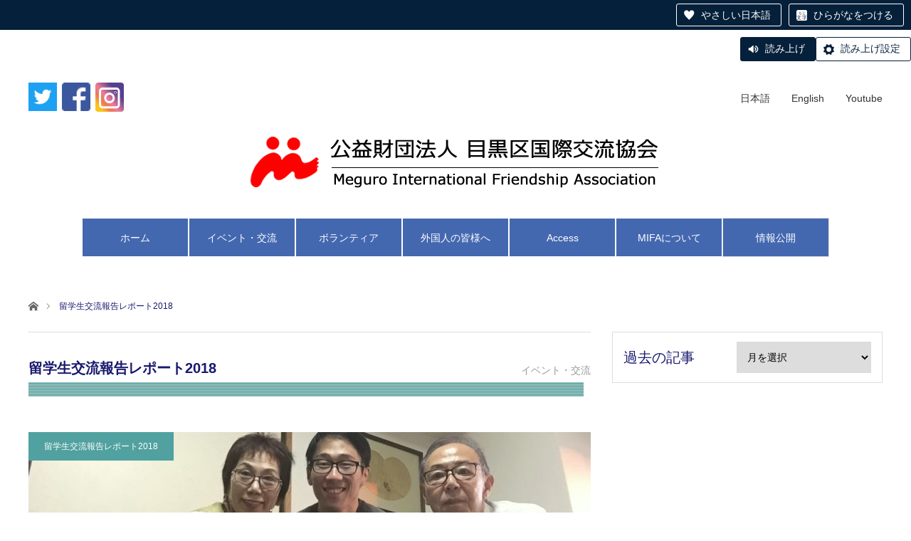

--- FILE ---
content_type: text/html; charset=UTF-8
request_url: https://mifa.jp/blog/category/event/student-exchange2018/
body_size: 70029
content:
<!DOCTYPE html>
<html class="pc" lang="ja">
<head>
<meta charset="UTF-8">
<!--[if IE]><meta http-equiv="X-UA-Compatible" content="IE=edge"><![endif]-->
<meta name="viewport" content="width=device-width">

<meta name="description" content="">
<link rel="pingback" href="https://mifa.jp/xmlrpc.php">
<link rel="shortcut icon" href="https://mifa.jp/wp-content/uploads/2016/05/mifa160708.png">

		<!-- All in One SEO 4.1.1.2 -->
		<title>留学生交流報告レポート2018 | 目黒区国際交流協会(MIFA) Meguro International Friendship Association</title>
		<meta name="robots" content="noindex, max-snippet:-1, max-image-preview:large, max-video-preview:-1"/>
		<link rel="canonical" href="https://mifa.jp/blog/category/event/student-exchange2018/" />
		<link rel="next" href="https://mifa.jp/blog/category/event/student-exchange2018/page/2/" />
		<script type="application/ld+json" class="aioseo-schema">
			{"@context":"https:\/\/schema.org","@graph":[{"@type":"WebSite","@id":"https:\/\/mifa.jp\/#website","url":"https:\/\/mifa.jp\/","name":"\u76ee\u9ed2\u533a\u56fd\u969b\u4ea4\u6d41\u5354\u4f1a(MIFA) Meguro International Friendship Association","description":"\u76ee\u9ed2\u533a\u56fd\u969b\u4ea4\u6d41\u5354\u4f1a\uff08MIFA\uff09\u306f\u5916\u56fd\u4eba\u304c\u76ee\u9ed2\u533a\u3067\u5feb\u9069\u306a\u65e5\u3005\u3092\u904e\u3054\u305b\u308b\u3088\u3046\u306b\u3001\u5916\u56fd\u4eba\u652f\u63f4\u3001\u533a\u5185\u5728\u4f4f\u65e5\u672c\u4eba\u3068\u5916\u56fd\u4eba\u306e\u4ea4\u6d41\u306e\u304a\u624b\u4f1d\u3044\u3001\u5730\u57df\u306e\u56fd\u969b\u4ea4\u6d41\u6d3b\u52d5\u306e\u652f\u63f4\u3092\u3057\u3066\u3044\u307e\u3059\u3002","publisher":{"@id":"https:\/\/mifa.jp\/#organization"}},{"@type":"Organization","@id":"https:\/\/mifa.jp\/#organization","name":"\u76ee\u9ed2\u533a\u56fd\u969b\u4ea4\u6d41\u5354\u4f1a(MIFA) Meguro International Friendship Association","url":"https:\/\/mifa.jp\/"},{"@type":"BreadcrumbList","@id":"https:\/\/mifa.jp\/blog\/category\/event\/student-exchange2018\/#breadcrumblist","itemListElement":[{"@type":"ListItem","@id":"https:\/\/mifa.jp\/#listItem","position":"1","item":{"@id":"https:\/\/mifa.jp\/#item","name":"\u30db\u30fc\u30e0","description":"\u76ee\u9ed2\u533a\u56fd\u969b\u4ea4\u6d41\u5354\u4f1a\uff08MIFA\uff09\u306f\u5916\u56fd\u4eba\u304c\u76ee\u9ed2\u533a\u3067\u5feb\u9069\u306a\u65e5\u3005\u3092\u904e\u3054\u305b\u308b\u3088\u3046\u306b\u3001\u5916\u56fd\u4eba\u652f\u63f4\u3001\u533a\u5185\u5728\u4f4f\u65e5\u672c\u4eba\u3068\u5916\u56fd\u4eba\u306e\u4ea4\u6d41\u306e\u304a\u624b\u4f1d\u3044\u3001\u5730\u57df\u306e\u56fd\u969b\u4ea4\u6d41\u6d3b\u52d5\u306e\u652f\u63f4\u3092\u3057\u3066\u3044\u307e\u3059\u3002","url":"https:\/\/mifa.jp\/"},"nextItem":"https:\/\/mifa.jp\/blog\/category\/event\/#listItem"},{"@type":"ListItem","@id":"https:\/\/mifa.jp\/blog\/category\/event\/#listItem","position":"2","item":{"@id":"https:\/\/mifa.jp\/blog\/category\/event\/#item","name":"\u30a4\u30d9\u30f3\u30c8\u30fb\u4ea4\u6d41","url":"https:\/\/mifa.jp\/blog\/category\/event\/"},"nextItem":"https:\/\/mifa.jp\/blog\/category\/event\/student-exchange2018\/#listItem","previousItem":"https:\/\/mifa.jp\/#listItem"},{"@type":"ListItem","@id":"https:\/\/mifa.jp\/blog\/category\/event\/student-exchange2018\/#listItem","position":"3","item":{"@id":"https:\/\/mifa.jp\/blog\/category\/event\/student-exchange2018\/#item","name":"\u7559\u5b66\u751f\u4ea4\u6d41\u5831\u544a\u30ec\u30dd\u30fc\u30c82018","url":"https:\/\/mifa.jp\/blog\/category\/event\/student-exchange2018\/"},"previousItem":"https:\/\/mifa.jp\/blog\/category\/event\/#listItem"}]},{"@type":"CollectionPage","@id":"https:\/\/mifa.jp\/blog\/category\/event\/student-exchange2018\/#collectionpage","url":"https:\/\/mifa.jp\/blog\/category\/event\/student-exchange2018\/","name":"\u7559\u5b66\u751f\u4ea4\u6d41\u5831\u544a\u30ec\u30dd\u30fc\u30c82018 | \u76ee\u9ed2\u533a\u56fd\u969b\u4ea4\u6d41\u5354\u4f1a(MIFA) Meguro International Friendship Association","inLanguage":"ja","isPartOf":{"@id":"https:\/\/mifa.jp\/#website"},"breadcrumb":{"@id":"https:\/\/mifa.jp\/blog\/category\/event\/student-exchange2018\/#breadcrumblist"}}]}
		</script>
		<!-- All in One SEO -->

<link rel='dns-prefetch' href='//s.w.org' />
<link rel="alternate" type="application/rss+xml" title="目黒区国際交流協会(MIFA) Meguro International Friendship Association &raquo; フィード" href="https://mifa.jp/feed/" />
<link rel="alternate" type="application/rss+xml" title="目黒区国際交流協会(MIFA) Meguro International Friendship Association &raquo; コメントフィード" href="https://mifa.jp/comments/feed/" />
<link rel="alternate" type="application/rss+xml" title="目黒区国際交流協会(MIFA) Meguro International Friendship Association &raquo; 留学生交流報告レポート2018 カテゴリーのフィード" href="https://mifa.jp/blog/category/event/student-exchange2018/feed/" />
		<script type="text/javascript">
			window._wpemojiSettings = {"baseUrl":"https:\/\/s.w.org\/images\/core\/emoji\/13.0.1\/72x72\/","ext":".png","svgUrl":"https:\/\/s.w.org\/images\/core\/emoji\/13.0.1\/svg\/","svgExt":".svg","source":{"concatemoji":"https:\/\/mifa.jp\/wp-includes\/js\/wp-emoji-release.min.js?ver=f1a2f90a5f9aecd4328f5ed9a4a4bd32"}};
			!function(e,a,t){var n,r,o,i=a.createElement("canvas"),p=i.getContext&&i.getContext("2d");function s(e,t){var a=String.fromCharCode;p.clearRect(0,0,i.width,i.height),p.fillText(a.apply(this,e),0,0);e=i.toDataURL();return p.clearRect(0,0,i.width,i.height),p.fillText(a.apply(this,t),0,0),e===i.toDataURL()}function c(e){var t=a.createElement("script");t.src=e,t.defer=t.type="text/javascript",a.getElementsByTagName("head")[0].appendChild(t)}for(o=Array("flag","emoji"),t.supports={everything:!0,everythingExceptFlag:!0},r=0;r<o.length;r++)t.supports[o[r]]=function(e){if(!p||!p.fillText)return!1;switch(p.textBaseline="top",p.font="600 32px Arial",e){case"flag":return s([127987,65039,8205,9895,65039],[127987,65039,8203,9895,65039])?!1:!s([55356,56826,55356,56819],[55356,56826,8203,55356,56819])&&!s([55356,57332,56128,56423,56128,56418,56128,56421,56128,56430,56128,56423,56128,56447],[55356,57332,8203,56128,56423,8203,56128,56418,8203,56128,56421,8203,56128,56430,8203,56128,56423,8203,56128,56447]);case"emoji":return!s([55357,56424,8205,55356,57212],[55357,56424,8203,55356,57212])}return!1}(o[r]),t.supports.everything=t.supports.everything&&t.supports[o[r]],"flag"!==o[r]&&(t.supports.everythingExceptFlag=t.supports.everythingExceptFlag&&t.supports[o[r]]);t.supports.everythingExceptFlag=t.supports.everythingExceptFlag&&!t.supports.flag,t.DOMReady=!1,t.readyCallback=function(){t.DOMReady=!0},t.supports.everything||(n=function(){t.readyCallback()},a.addEventListener?(a.addEventListener("DOMContentLoaded",n,!1),e.addEventListener("load",n,!1)):(e.attachEvent("onload",n),a.attachEvent("onreadystatechange",function(){"complete"===a.readyState&&t.readyCallback()})),(n=t.source||{}).concatemoji?c(n.concatemoji):n.wpemoji&&n.twemoji&&(c(n.twemoji),c(n.wpemoji)))}(window,document,window._wpemojiSettings);
		</script>
		<style type="text/css">
img.wp-smiley,
img.emoji {
	display: inline !important;
	border: none !important;
	box-shadow: none !important;
	height: 1em !important;
	width: 1em !important;
	margin: 0 .07em !important;
	vertical-align: -0.1em !important;
	background: none !important;
	padding: 0 !important;
}
</style>
	<link rel='stylesheet' id='eo-leaflet.js-css'  href='https://mifa.jp/wp-content/plugins/event-organiser/lib/leaflet/leaflet.min.css?ver=1.4.0' type='text/css' media='all' />
<style id='eo-leaflet.js-inline-css' type='text/css'>
.leaflet-popup-close-button{box-shadow:none!important;}
</style>
<link rel='stylesheet' id='style-css'  href='https://mifa.jp/wp-content/themes/angel-child/style.css?ver=f1a2f90a5f9aecd4328f5ed9a4a4bd32' type='text/css' media='all' />
<link rel='stylesheet' id='sb_instagram_styles-css'  href='https://mifa.jp/wp-content/plugins/instagram-feed/css/sbi-styles.min.css?ver=2.9.1' type='text/css' media='all' />
<link rel='stylesheet' id='wp-block-library-css'  href='https://mifa.jp/wp-includes/css/dist/block-library/style.min.css?ver=f1a2f90a5f9aecd4328f5ed9a4a4bd32' type='text/css' media='all' />
<link rel='stylesheet' id='foobox-free-min-css'  href='https://mifa.jp/wp-content/plugins/foobox-image-lightbox/free/css/foobox.free.min.css?ver=2.7.16' type='text/css' media='all' />
<link rel='stylesheet' id='foogallery-core-css'  href='https://mifa.jp/wp-content/plugins/foogallery/extensions/default-templates/shared/css/foogallery.min.css?ver=2.0.39' type='text/css' media='all' />
<link rel='stylesheet' id='whats-new-style-css'  href='https://mifa.jp/wp-content/plugins/whats-new-genarator/whats-new.css?ver=2.0.2' type='text/css' media='all' />
<link rel='stylesheet' id='parent-style-css'  href='https://mifa.jp/wp-content/themes/angel_tcd047/style.css?ver=f1a2f90a5f9aecd4328f5ed9a4a4bd32' type='text/css' media='all' />
<link rel='stylesheet' id='child-style-css'  href='https://mifa.jp/wp-content/themes/angel-child/style.css?ver=f1a2f90a5f9aecd4328f5ed9a4a4bd32' type='text/css' media='all' />
<link rel='stylesheet' id='simcal-qtip-css'  href='https://mifa.jp/wp-content/plugins/google-calendar-events/assets/css/vendor/jquery.qtip.min.css?ver=3.1.10' type='text/css' media='all' />
<link rel='stylesheet' id='simcal-default-calendar-grid-css'  href='https://mifa.jp/wp-content/plugins/google-calendar-events/assets/css/default-calendar-grid.min.css?ver=3.1.10' type='text/css' media='all' />
<link rel='stylesheet' id='simcal-default-calendar-list-css'  href='https://mifa.jp/wp-content/plugins/google-calendar-events/assets/css/default-calendar-list.min.css?ver=3.1.10' type='text/css' media='all' />
<script type='text/javascript' src='https://mifa.jp/wp-includes/js/jquery/jquery.min.js?ver=3.5.1' id='jquery-core-js'></script>
<script type='text/javascript' src='https://mifa.jp/wp-includes/js/jquery/jquery-migrate.min.js?ver=3.3.2' id='jquery-migrate-js'></script>
<script type='text/javascript' id='foobox-free-min-js-before'>
/* Run FooBox FREE (v2.7.16) */
var FOOBOX = window.FOOBOX = {
	ready: true,
	disableOthers: false,
	o: {wordpress: { enabled: true }, countMessage:'image %index of %total', excludes:'.fbx-link,.nofoobox,.nolightbox,a[href*="pinterest.com/pin/create/button/"]', affiliate : { enabled: false }},
	selectors: [
		".foogallery-container.foogallery-lightbox-foobox", ".foogallery-container.foogallery-lightbox-foobox-free", ".gallery", ".wp-block-gallery", ".wp-caption", ".wp-block-image", "a:has(img[class*=wp-image-])", ".post a:has(img[class*=wp-image-])", ".foobox"
	],
	pre: function( $ ){
		// Custom JavaScript (Pre)
		
	},
	post: function( $ ){
		// Custom JavaScript (Post)
		
		// Custom Captions Code
		
	},
	custom: function( $ ){
		// Custom Extra JS
		
	}
};
</script>
<script type='text/javascript' src='https://mifa.jp/wp-content/plugins/foobox-image-lightbox/free/js/foobox.free.min.js?ver=2.7.16' id='foobox-free-min-js'></script>
<link rel="https://api.w.org/" href="https://mifa.jp/wp-json/" /><link rel="alternate" type="application/json" href="https://mifa.jp/wp-json/wp/v2/categories/88" /><script src="https://tsutaeru.cloud/assets/snippet/js/tsutaeru-v2.js?api_key=53bb4a05-d42c-4f5e-9ece-d04f923ac4fe&button=easy,ruby,polly"></script>
<script>_tsutaeru.speech.button()</script>







<link rel="stylesheet" href="https://mifa.jp/wp-content/themes/angel_tcd047/css/design-plus.css?ver=">
<link rel="stylesheet" href="https://mifa.jp/wp-content/themes/angel_tcd047/css/sns-botton.css?ver=">

<link rel="stylesheet" media="screen and (max-width:1220px)" href="https://mifa.jp/wp-content/themes/angel_tcd047/css/responsive.css?ver=">
<link rel="stylesheet" media="screen and (max-width:1220px)" href="https://mifa.jp/wp-content/themes/angel_tcd047/css/footer-bar.css?ver=">

<script src="https://mifa.jp/wp-content/themes/angel_tcd047/js/jquery.easing.1.3.js?ver="></script>
<script src="https://mifa.jp/wp-content/themes/angel_tcd047/js/jscript.js?ver="></script>
<script src="https://mifa.jp/wp-content/themes/angel_tcd047/js/comment.js?ver="></script>

<script src="https://mifa.jp/wp-content/themes/angel_tcd047/js/jscript_responsive.js?ver="></script>
<script src="https://mifa.jp/wp-content/themes/angel_tcd047/js/footer-bar.js?ver="></script>


<style type="text/css">

body, input, textarea { font-family: Arial, "ヒラギノ角ゴ ProN W3", "Hiragino Kaku Gothic ProN", "メイリオ", Meiryo, sans-serif; }

.rich_font { font-family: "Hiragino Sans", "ヒラギノ角ゴ ProN", "Hiragino Kaku Gothic ProN", "游ゴシック", YuGothic, "メイリオ", Meiryo, sans-serif; font-weight: 100; }


body { font-size:14px; }




#related_post li a.image, .styled_post_list1 .image, .styled_post_list2 .image, .styled_post_list3 .image, .post_list .image, .page_post_list .image {
  overflow: hidden;
}
#related_post li a.image img, .styled_post_list1 .image img, .styled_post_list2 .image img, .styled_post_list3 .image img, .post_list .image img, .page_post_list .image img {
  width:100%; height:auto;
  -webkit-transition: all 0.75s ease; -moz-transition: all 0.75s ease; transition: all 0.75s ease;
  -webkit-backface-visibility:hidden; backface-visibility:hidden;
}
#related_post li a.image:hover img, .styled_post_list1 .image:hover img, .styled_post_list2 .image:hover img, .styled_post_list3 .image:hover img, .post_list .image:hover img, .page_post_list .image:hover img {
  -webkit-transform: scale(1.2); -moz-transform: scale(1.2); -ms-transform: scale(1.2); -o-transform: scale(1.2); transform: scale(1.2);
}

a:hover, .post_list_headline, #page_header .headline, #related_post li .title a:hover, .side_widget .styled_post_list1 .title:hover, .widget_tab_post_list_button a, .side_headline, .footer_headline, #related_post .headline, #comment_headline, .page_post_list .meta a:hover, .page_post_list .headline,
  .pc #global_menu > ul > li.current-menu-item > a, #header_menu li.current-menu-item a, #footer_menu li.current-menu-item a, #footer_slider .slick-arrow:hover:before, #footer_slider_wrap .headline, #bread_crumb li.last, #profile_page_top .user_name, .styled_post_list2 .meta a:hover, .styled_post_list3 .meta li a:hover,
    .pc #header .logo a:hover, #comment_header ul li a:hover, .pc #global_menu > ul > li.active > a, #header_text .logo a:hover, #bread_crumb li.home a:hover:before, #bread_crumb li a:hover, .tcdw_menu_widget .menu_headline, .post_list .meta a:hover, #header_slider .category a:hover, .post_list .large_item .title a:hover, #post_title_area .meta li a:hover
      { color:#191970; }

.pc #global_menu a:hover, .pc #global_menu > ul > li.active > a, #return_top a:hover, .next_page_link a:hover, .collapse_category_list li a:hover .count, .slick-arrow:hover, .page_navi a:hover, .page_navi p.back a:hover,
  #wp-calendar td a:hover, #wp-calendar #prev a:hover, #wp-calendar #next a:hover, .widget_search #search-btn input:hover, .widget_search #searchsubmit:hover, .side_widget.google_search #searchsubmit:hover,
    #submit_comment:hover, #comment_header ul li a:hover, #comment_header ul li.comment_switch_active a, #comment_header #comment_closed p, #post_pagination a:hover,
      #header_slider .slick-dots button:hover::before, #header_slider .slick-dots .slick-active button::before, .mobile a.menu_button:hover, .mobile #global_menu li a:hover,
        .tcd_user_profile_widget .button a:hover, .mobile #return_top a
          { background-color:#191970 !important; }

#comment_textarea textarea:focus, #guest_info input:focus, #comment_header ul li a:hover, #comment_header ul li.comment_switch_active a, #comment_header #comment_closed p, .page_navi a:hover, .page_navi p.back a:hover, #post_pagination a:hover, .pc #global_menu a:hover, .pc #global_menu > ul > li.active > a, .pc #global_menu > ul > li:last-child > a:hover, .pc #global_menu > ul > li.active:last-child > a
  { border-color:#191970; }

.pc #global_menu > ul > li:hover + li a { border-left-color:#191970;}

#comment_header ul li.comment_switch_active a:after, #comment_header #comment_closed p:after
  { border-color:#191970 transparent transparent transparent; }

.collapse_category_list li a:before { border-color: transparent transparent transparent #191970; }

.pc #global_menu > ul > li > a, .pc .header_fix #header {
  background-color:rgba(251,251,251,1);
  border-color:#DDDDDD;
  color:#333333;
}
.pc .header_fix #global_menu > ul > li > a { background:none; }
.pc #global_menu > ul > li:last-child > a {
  border-color:#DDDDDD;
}
.pc .home #global_menu > ul > li.current-menu-item > a {
  color:#333333;
}
@media screen and (max-width:1220px) {
  #header_inner {
    background-color:rgba(251,251,251,1);
    border-color:#DDDDDD;
  }
  a.menu_button:before, #logo_text a {
    color:#333333;
  }
}



.pc #global_menu > ul > li > a{border:1px solid #fff; background:#4468B0; color: #fff;}
.pc #global_menu > ul > li.current-menu-item > a{ color:#fff !important;}
</style>

<script type="text/javascript">
jQuery(document).ready(function($){

  $('#footer_slider').slick({
    dots: false,
    arrows: true,
    pauseOnHover: true,
    slidesToShow: 6,
    slidesToScroll: 1,
    adaptiveHeight: false,
    autoplay: true,
    easing: 'easeOutExpo',
    speed: 1000,
    prevArrow : '<div class="slick-prev"><span>Prev</span></div>',
    nextArrow : '<div class="slick-next"><span>Next</span></div>',
    responsive: [
      {
        breakpoint: 770,
        settings: { slidesToShow: 4, arrows: false }
      },
      {
        breakpoint: 660,
        settings: { slidesToShow: 3, arrows: false }
      }
    ]
  });

});
</script>
<script type="text/javascript" src="https://mifa.jp/wp-content/themes/angel_tcd047/js/jquery.infinitescroll.min.js"></script>
<script type="text/javascript">
  jQuery(document).ready(function($){
    $('#ajax_load_post_list').infinitescroll({
      navSelector  : '#load_post',
      nextSelector : '#load_post a',
      itemSelector : '.ajax_item',
      animate      : true,
      extraScrollPx: 300,
      errorCallback: function() { 
          $('#infscr-loading').animate({opacity: 0.8},1000).fadeOut('normal');
      },
      loading: {
          msgText : '記事をロード中',
          finishedMsg : 'これ以上記事はございません',
          img : 'https://mifa.jp/wp-content/themes/angel_tcd047/img/common/loader.gif'
      }
    },function(arrayOfNewElems){
        $(arrayOfNewElems).hide();
        $(arrayOfNewElems).fadeIn('slow');
        $('#load_post a').show();
    });
    $(window).unbind('.infscr');
    $('#load_post a').click(function(){
      $('#load_post a').hide();
      $('#ajax_load_post_list').infinitescroll('retrieve');
      $('#load_post').show();
      return false;
    });
  });
</script>

<link rel="icon" href="https://mifa.jp/wp-content/uploads/2016/05/mifa160708-120x120.png" sizes="32x32" />
<link rel="icon" href="https://mifa.jp/wp-content/uploads/2016/05/mifa160708.png" sizes="192x192" />
<link rel="apple-touch-icon" href="https://mifa.jp/wp-content/uploads/2016/05/mifa160708.png" />
<meta name="msapplication-TileImage" content="https://mifa.jp/wp-content/uploads/2016/05/mifa160708.png" />
		<style type="text/css" id="wp-custom-css">
			/*PCの場合*/
.pc { display:inline!important; }
.mb { display:none!important; }
@media screen and (max-width: 768px) {

/*タブレット、スマホの場合*/
.pc { display:none!important; }
.mb { display:inline!important; }
}
		</style>
		</head>
<body id="body" class="archive category category-student-exchange2018 category-88 elementor-default elementor-kit-9223">


 <div id="header">
  <div id="header_inner" class="clearfix">
   <div id="logo_image">
 <h1 class="logo">
  <a href="https://mifa.jp/" title="目黒区国際交流協会(MIFA) Meguro International Friendship Association">
      <img class="pc_logo_image" src="https://mifa.jp/wp-content/uploads/2017/11/mifalogo.png?1768825316" alt="目黒区国際交流協会(MIFA) Meguro International Friendship Association" title="目黒区国際交流協会(MIFA) Meguro International Friendship Association" width="609" height="80" />
         <img class="mobile_logo_image" src="https://mifa.jp/wp-content/uploads/2017/11/mifalogo_s.png?1768825316" alt="目黒区国際交流協会(MIFA) Meguro International Friendship Association" title="目黒区国際交流協会(MIFA) Meguro International Friendship Association" width="268" height="36" />
     </a>
 </h1>
</div>
      <div id="global_menu">
    <ul id="menu-%e3%82%b0%e3%83%a9%e3%83%b3%e3%83%89%e3%83%a1%e3%83%8b%e3%83%a5%e3%83%bc" class="menu"><li id="menu-item-359" class="menu-item menu-item-type-custom menu-item-object-custom menu-item-home menu-item-359"><a href="http://mifa.jp">ホーム</a></li>
<li id="menu-item-4881" class="menu-item menu-item-type-taxonomy menu-item-object-category current-category-ancestor current-menu-ancestor current-category-parent menu-item-has-children menu-item-4881"><a href="https://mifa.jp/blog/category/event/">イベント・交流</a>
<ul class="sub-menu">
	<li id="menu-item-5419" class="menu-item menu-item-type-post_type menu-item-object-page menu-item-5419"><a href="https://mifa.jp/online_events/">オンラインイベントの参加について</a></li>
	<li id="menu-item-10255" class="menu-item menu-item-type-post_type menu-item-object-page menu-item-10255"><a href="https://mifa.jp/gallery_jpculture/">日本伝統文化</a></li>
	<li id="menu-item-4903" class="menu-item menu-item-type-taxonomy menu-item-object-category current-menu-ancestor current-menu-parent menu-item-has-children menu-item-4903"><a href="https://mifa.jp/blog/category/event/international/">留学生交流</a>
	<ul class="sub-menu">
		<li id="menu-item-13730" class="menu-item menu-item-type-taxonomy menu-item-object-category menu-item-13730"><a href="https://mifa.jp/blog/category/event/%e7%95%99%e5%ad%a6%e7%94%9f%e4%ba%a4%e6%b5%81%e5%a0%b1%e5%91%8a%e3%83%ac%e3%83%9d%e3%83%bc%e3%83%882024/">留学生交流報告レポート2024-</a></li>
		<li id="menu-item-7538" class="menu-item menu-item-type-taxonomy menu-item-object-category menu-item-7538"><a href="https://mifa.jp/blog/category/event/student-exchange2023/">留学生交流報告レポート2023-</a></li>
		<li id="menu-item-5924" class="menu-item menu-item-type-taxonomy menu-item-object-category menu-item-5924"><a href="https://mifa.jp/blog/category/event/student-exchange2022/">留学生交流報告レポート2022</a></li>
		<li id="menu-item-5925" class="menu-item menu-item-type-taxonomy menu-item-object-category menu-item-5925"><a href="https://mifa.jp/blog/category/event/%e7%95%99%e5%ad%a6%e7%94%9f%e4%ba%a4%e6%b5%81%e5%a0%b1%e5%91%8a%e3%83%ac%e3%83%9d%e3%83%bc%e3%83%882021/">留学生交流報告レポート2021</a></li>
		<li id="menu-item-5632" class="menu-item menu-item-type-taxonomy menu-item-object-category menu-item-5632"><a href="https://mifa.jp/blog/category/event/student-exchange2020/">留学生交流報告レポート2020</a></li>
		<li id="menu-item-4907" class="menu-item menu-item-type-taxonomy menu-item-object-category menu-item-4907"><a href="https://mifa.jp/blog/category/event/student-exchange2019/">留学生交流報告レポート2019</a></li>
		<li id="menu-item-4906" class="menu-item menu-item-type-taxonomy menu-item-object-category current-menu-item menu-item-4906"><a href="https://mifa.jp/blog/category/event/student-exchange2018/" aria-current="page">留学生交流報告レポート2018</a></li>
		<li id="menu-item-4905" class="menu-item menu-item-type-taxonomy menu-item-object-category menu-item-4905"><a href="https://mifa.jp/blog/category/event/student-exchange2017/">留学生交流報告レポート2017</a></li>
	</ul>
</li>
	<li id="menu-item-4908" class="menu-item menu-item-type-taxonomy menu-item-object-category menu-item-has-children menu-item-4908"><a href="https://mifa.jp/blog/category/event/bunkarikai/">文化理解講座</a>
	<ul class="sub-menu">
		<li id="menu-item-4909" class="menu-item menu-item-type-taxonomy menu-item-object-category menu-item-4909"><a href="https://mifa.jp/blog/category/event/bunkarikai-report/">文化理解講座 報告</a></li>
		<li id="menu-item-8837" class="menu-item menu-item-type-post_type menu-item-object-post menu-item-8837"><a href="https://mifa.jp/blog/youth-program2023/">Youth Program2023</a></li>
	</ul>
</li>
	<li id="menu-item-4910" class="menu-item menu-item-type-taxonomy menu-item-object-category menu-item-has-children menu-item-4910"><a href="https://mifa.jp/blog/category/event/tourism/">外国人と楽しむ観光まち歩き</a>
	<ul class="sub-menu">
		<li id="menu-item-4911" class="menu-item menu-item-type-taxonomy menu-item-object-category menu-item-4911"><a href="https://mifa.jp/blog/category/event/tourism-report/">外国人と楽しむ観光まち歩き 報告</a></li>
	</ul>
</li>
	<li id="menu-item-4882" class="menu-item menu-item-type-taxonomy menu-item-object-category menu-item-has-children menu-item-4882"><a href="https://mifa.jp/blog/category/event/tallcafe/">土曜トークカフェ</a>
	<ul class="sub-menu">
		<li id="menu-item-4883" class="menu-item menu-item-type-taxonomy menu-item-object-category menu-item-4883"><a href="https://mifa.jp/blog/category/event/tallcafe-report/">土曜トークカフェ報告</a></li>
	</ul>
</li>
	<li id="menu-item-4912" class="menu-item menu-item-type-taxonomy menu-item-object-category menu-item-has-children menu-item-4912"><a href="https://mifa.jp/blog/category/event/cooking/">料理教室</a>
	<ul class="sub-menu">
		<li id="menu-item-4012" class="menu-item menu-item-type-taxonomy menu-item-object-category menu-item-4012"><a href="https://mifa.jp/blog/category/event/cooking-world/">報告（外国料理）</a></li>
		<li id="menu-item-4013" class="menu-item menu-item-type-taxonomy menu-item-object-category menu-item-4013"><a href="https://mifa.jp/blog/category/event/cooking-foreigner/">報告（日本料理）</a></li>
	</ul>
</li>
	<li id="menu-item-4913" class="menu-item menu-item-type-taxonomy menu-item-object-category menu-item-4913"><a href="https://mifa.jp/blog/category/event/sports/">スポーツ交流</a></li>
	<li id="menu-item-4914" class="menu-item menu-item-type-taxonomy menu-item-object-category menu-item-4914"><a href="https://mifa.jp/blog/category/event/festival/">国際交流フェスティバル</a></li>
	<li id="menu-item-6908" class="menu-item menu-item-type-taxonomy menu-item-object-category menu-item-6908"><a href="https://mifa.jp/blog/category/ukraine/">ウクライナ避難民支援</a></li>
	<li id="menu-item-1898" class="menu-item menu-item-type-taxonomy menu-item-object-category menu-item-has-children menu-item-1898"><a href="https://mifa.jp/blog/category/event/other-event/">その他イベント</a>
	<ul class="sub-menu">
		<li id="menu-item-4915" class="menu-item menu-item-type-taxonomy menu-item-object-category menu-item-4915"><a href="https://mifa.jp/blog/category/event/other-event-bosyu/">その他イベント募集中</a></li>
		<li id="menu-item-4916" class="menu-item menu-item-type-taxonomy menu-item-object-category menu-item-4916"><a href="https://mifa.jp/blog/category/event/other-event-report/">その他イベント報告</a></li>
	</ul>
</li>
</ul>
</li>
<li id="menu-item-4917" class="menu-item menu-item-type-post_type menu-item-object-page menu-item-has-children menu-item-4917"><a href="https://mifa.jp/volunteerguide/">ボランティア</a>
<ul class="sub-menu">
	<li id="menu-item-4918" class="menu-item menu-item-type-post_type menu-item-object-page menu-item-4918"><a href="https://mifa.jp/volunteer-all-year/">通年募集</a></li>
	<li id="menu-item-4919" class="menu-item menu-item-type-taxonomy menu-item-object-category menu-item-4919"><a href="https://mifa.jp/blog/category/volunteer-any-time/">随時募集</a></li>
	<li id="menu-item-4920" class="menu-item menu-item-type-taxonomy menu-item-object-category menu-item-4920"><a href="https://mifa.jp/blog/category/volunteer-experience/">ボランティア体験</a></li>
	<li id="menu-item-4921" class="menu-item menu-item-type-taxonomy menu-item-object-category menu-item-4921"><a href="https://mifa.jp/blog/category/event/homevisit/">ホームビジット</a></li>
</ul>
</li>
<li id="menu-item-356" class="menu-item menu-item-type-post_type menu-item-object-page menu-item-has-children menu-item-356"><a href="https://mifa.jp/for-internationals/">外国人の皆様へ</a>
<ul class="sub-menu">
	<li id="menu-item-419" class="menu-item menu-item-type-post_type menu-item-object-page menu-item-has-children menu-item-419"><a href="https://mifa.jp/for-internationals/japanese-language/">日本語を学ぶ</a>
	<ul class="sub-menu">
		<li id="menu-item-485" class="menu-item menu-item-type-custom menu-item-object-custom menu-item-485"><a href="http://mifa.jp/for-internationals/japanese-language/#3a">MIFA日本語会話サロン</a></li>
		<li id="menu-item-6140" class="menu-item menu-item-type-custom menu-item-object-custom menu-item-6140"><a href="https://mifa.jp/for-internationals/japanese-language-2/">はじめよう にほんご</a></li>
		<li id="menu-item-484" class="menu-item menu-item-type-custom menu-item-object-custom menu-item-484"><a href="http://mifa.jp/for-internationals/japanese-language/#3b">目黒区内日本語教室</a></li>
	</ul>
</li>
	<li id="menu-item-5570" class="menu-item menu-item-type-post_type menu-item-object-page menu-item-has-children menu-item-5570"><a href="https://mifa.jp/for-internationals/everyday-life-information/">外国人生活情報</a>
	<ul class="sub-menu">
		<li id="menu-item-5652" class="menu-item menu-item-type-post_type menu-item-object-page menu-item-5652"><a href="https://mifa.jp/for-internationals/everyday-life-information-chinese/">外国人生活信息</a></li>
	</ul>
</li>
	<li id="menu-item-5664" class="menu-item menu-item-type-post_type menu-item-object-page menu-item-has-children menu-item-5664"><a href="https://mifa.jp/for-internationals/everyday-life/">外国人生活情報デジタルニュース</a>
	<ul class="sub-menu">
		<li id="menu-item-875" class="menu-item menu-item-type-post_type menu-item-object-page menu-item-875"><a href="https://mifa.jp/for-internationals/english-newsletter/">英文情報紙－Kaleidoscope MEGURO</a></li>
	</ul>
</li>
	<li id="menu-item-514" class="menu-item menu-item-type-post_type menu-item-object-page menu-item-514"><a href="https://mifa.jp/for-internationals/disaster-preparedness/">災害時多言語支援</a></li>
	<li id="menu-item-357" class="menu-item menu-item-type-post_type menu-item-object-page menu-item-has-children menu-item-357"><a href="https://mifa.jp/for-internationals/informationdesk/">外国人相談窓口</a>
	<ul class="sub-menu">
		<li id="menu-item-5646" class="menu-item menu-item-type-post_type menu-item-object-page menu-item-5646"><a href="https://mifa.jp/for-internationals/information-desk-chinese/">外国人咨询窗口</a></li>
	</ul>
</li>
	<li id="menu-item-8634" class="menu-item menu-item-type-post_type menu-item-object-page menu-item-8634"><a href="https://mifa.jp/for-internationals/tabunka-kids-2/">外国につながる子ども支援</a></li>
</ul>
</li>
<li id="menu-item-355" class="menu-item menu-item-type-post_type menu-item-object-page menu-item-355"><a href="https://mifa.jp/access/">Access</a></li>
<li id="menu-item-1380" class="menu-item menu-item-type-post_type menu-item-object-page menu-item-has-children menu-item-1380"><a href="https://mifa.jp/aboutmifa/">MIFAについて</a>
<ul class="sub-menu">
	<li id="menu-item-571" class="menu-item menu-item-type-post_type menu-item-object-page menu-item-571"><a href="https://mifa.jp/aboutmifa/aboutmifa/">MIFA協会概要</a></li>
	<li id="menu-item-567" class="menu-item menu-item-type-post_type menu-item-object-page menu-item-567"><a href="https://mifa.jp/aboutmifa/mifamembership/">MIFA会員制度・会員登録案内</a></li>
	<li id="menu-item-566" class="menu-item menu-item-type-post_type menu-item-object-page menu-item-566"><a href="https://mifa.jp/aboutmifa/mifagroupmember/">MIFA登録団体紹介</a></li>
	<li id="menu-item-1597" class="menu-item menu-item-type-custom menu-item-object-custom menu-item-1597"><a target="_blank" rel="noopener" href="http://www.mag2.com/m/0000010165.html">メールマガジン申込</a></li>
	<li id="menu-item-5391" class="menu-item menu-item-type-post_type menu-item-object-page menu-item-5391"><a href="https://mifa.jp/privacy_policy/">プライバシーポリシー</a></li>
</ul>
</li>
<li id="menu-item-598" class="menu-item menu-item-type-post_type menu-item-object-page menu-item-598"><a href="https://mifa.jp/aboutmifa/johokoukai/">情報公開</a></li>
</ul>       </div>
   <a href="#" class="menu_button"><span>menu</span></a>
         <div id="header_menu">
    <ul id="menu-%e3%83%98%e3%83%83%e3%83%80%e3%83%bc%e3%83%a1%e3%83%8b%e3%83%a5%e3%83%bc" class="menu"><li id="menu-item-362" class="menu-item menu-item-type-custom menu-item-object-custom menu-item-home menu-item-362"><a href="http://mifa.jp">日本語</a></li>
<li id="menu-item-363" class="menu-item menu-item-type-custom menu-item-object-custom menu-item-363"><a title="ENGLISH" href="http://mifa.jp/en/">English</a></li>
<li id="menu-item-13699" class="menu-item menu-item-type-custom menu-item-object-custom menu-item-13699"><a href="https://www.youtube.com/channel/UC8iigbbhUPxe3jMRtd3AFlg">Youtube</a></li>
</ul>   </div>
         <ul id="header_social_link" class="social_link clearfix">
    <li class="twitter"><a class="target_blank" href="https://x.com/InfoMIFA"><img src="https://mifa.jp/wp-content/themes/angel_tcd047/img/header/twttrlogo.png" alt="Twitter">Twitter</a></li>    <li class="facebook"><a class="target_blank" href="https://www.facebook.com/mifa.meguro.tokyo.jp/"><img src="https://mifa.jp/wp-content/themes/angel_tcd047/img/header/fblogo.png" alt="Facebook">Facebook</a></li>    <li class="insta"><a class="target_blank" href="https://www.instagram.com/mifa.meguro/"><img src="https://mifa.jp/wp-content/themes/angel_tcd047/img/header/instalogo.png" alt="Instagram">Instagram</a></li>               </ul>
     </div>
 </div><!-- END #header -->

 
 <div id="main_contents" class="clearfix">

<div id="bread_crumb">

<ul class="clearfix">
 <li class="home"><a href="https://mifa.jp/"><span>ホーム</span></a></li>
 <li class="last">留学生交流報告レポート2018</li>
</ul>

</div>
<div id="main_col">

 <div id="left_col">

  <div id="page_header">

      <h2 class="headline">留学生交流報告レポート2018</h2>
      <div class="desc">
    <p><img class="alignnone size-medium wp-image-5710" src="http://mifa.jp/wp-content/uploads/2019/11/banner-9.jpg" alt="" width="780" height="" /></p>
   </div>

   
	<p class="page_header_cat_parent">イベント・交流</p>
   
  </div><!-- END #page_header -->

  <div id="archive_post">
   <div class="post_list clearfix" id="ajax_load_post_list">
        <article class="large_item">
     <p class="category"><a style="background:#51A1A0" href="https://mifa.jp/blog/category/event/student-exchange2018/">留学生交流報告レポート2018</a>
</p>     <div class="image_area">
      <h4 class="title"><a href="https://mifa.jp/blog/report_2018-12-1homevisit/" title="【報告】秋の留学生ホームビジット">【報告】秋の留学生ホームビジット</a></h4>
      <a class="image" href="https://mifa.jp/blog/report_2018-12-1homevisit/" title="【報告】秋の留学生ホームビジット"><img width="790" height="417" src="https://mifa.jp/wp-content/uploads/2018/12/2hv2-790x417.jpg" class="attachment-size4 size-size4 wp-post-image" alt="" loading="lazy" srcset="https://mifa.jp/wp-content/uploads/2018/12/2hv2-790x417.jpg 790w, https://mifa.jp/wp-content/uploads/2018/12/2hv2-380x200.jpg 380w, https://mifa.jp/wp-content/uploads/2018/12/2hv2-760x400.jpg 760w" sizes="(max-width: 790px) 100vw, 790px" /></a>
     </div>
     <p class="excerpt">2018年12月1日（土）13:00-17:00都内大学に在籍する23人の留学生が11家庭を訪問しました。ホストファミリーのみなさま、ありがとうございました…</p>          <ul class="meta clearfix">
            <li class="child_category"><a href="https://mifa.jp/blog/category/event/student-exchange2018/">留学生交流報告レポート2018</a></li><li class="child_category"><a href="https://mifa.jp/blog/category/event/homevisit/">ホームビジット</a></li><li class="child_category"><a href="https://mifa.jp/blog/category/event/international/">留学生交流</a></li>     </ul>
         </article>
                    <article class="item ajax_item">
     <p class="category"><a style="background:#51A1A0" href="https://mifa.jp/blog/category/event/student-exchange2018/">留学生交流報告レポート2018</a>
</p>     <a class="image" href="https://mifa.jp/blog/2018-11-10walkaroundkamakura-2/" title="【報告】留学生交流 秋の鎌倉散策 2018"><img width="380" height="200" src="https://mifa.jp/wp-content/uploads/2018/11/IMG_20181110_155902-001-380x200.jpg" class="attachment-size2 size-size2 wp-post-image" alt="" loading="lazy" srcset="https://mifa.jp/wp-content/uploads/2018/11/IMG_20181110_155902-001-380x200.jpg 380w, https://mifa.jp/wp-content/uploads/2018/11/IMG_20181110_155902-001-760x400.jpg 760w, https://mifa.jp/wp-content/uploads/2018/11/IMG_20181110_155902-001-790x417.jpg 790w" sizes="(max-width: 380px) 100vw, 380px" /></a>
     <h4 class="title"><a href="https://mifa.jp/blog/2018-11-10walkaroundkamakura-2/" title="【報告】留学生交流 秋の鎌倉散策 2018">【報告】留学生交流 秋の鎌倉散策 2018</a></h4>
     <p class="excerpt">あたたかい陽ざしのなか、留学生31人が鎌倉を散策し楽しみました。…</p>          <ul class="meta clearfix">
            <li class="child_category"><a href="https://mifa.jp/blog/category/event/student-exchange2018/">留学生交流報告レポート2018</a></li><li class="child_category"><a href="https://mifa.jp/blog/category/event/international/">留学生交流</a></li>     </ul>
         </article>
                    <article class="item ajax_item">
     <p class="category"><a style="background:#51A1A0" href="https://mifa.jp/blog/category/event/student-exchange2018/">留学生交流報告レポート2018</a>
</p>     <a class="image" href="https://mifa.jp/blog/report-2018-10-10culturalambassasor/" title="【報告】留学生から学ぶ「世界」2018年第2回"><img src="https://mifa.jp/wp-content/themes/angel_tcd047/img/common/no_image2.gif" title="" alt="" /></a>
     <h4 class="title"><a href="https://mifa.jp/blog/report-2018-10-10culturalambassasor/" title="【報告】留学生から学ぶ「世界」2018年第2回">【報告】留学生から学ぶ「世界」2018年第2回</a></h4>
     <p class="excerpt">インド、コロンビア、モンゴル、トルコ、マレーシアの留学生が国を紹介し、参加者との交流を楽しみました。…</p>          <ul class="meta clearfix">
            <li class="child_category"><a href="https://mifa.jp/blog/category/event/student-exchange2018/">留学生交流報告レポート2018</a></li><li class="child_category"><a href="https://mifa.jp/blog/category/event/international/">留学生交流</a></li>     </ul>
         </article>
                    <article class="item ajax_item">
     <p class="category"><a style="background:#51A1A0" href="https://mifa.jp/blog/category/event/student-exchange2018/">留学生交流報告レポート2018</a>
</p>     <a class="image" href="https://mifa.jp/blog/report-2018-7-7worldcooking/" title="【報告】留学生が教える「世界の料理」"><img width="380" height="200" src="https://mifa.jp/wp-content/uploads/2018/07/IMG_0430-380x200.jpg" class="attachment-size2 size-size2 wp-post-image" alt="" loading="lazy" srcset="https://mifa.jp/wp-content/uploads/2018/07/IMG_0430-380x200.jpg 380w, https://mifa.jp/wp-content/uploads/2018/07/IMG_0430-760x400.jpg 760w, https://mifa.jp/wp-content/uploads/2018/07/IMG_0430-790x417.jpg 790w" sizes="(max-width: 380px) 100vw, 380px" /></a>
     <h4 class="title"><a href="https://mifa.jp/blog/report-2018-7-7worldcooking/" title="【報告】留学生が教える「世界の料理」">【報告】留学生が教える「世界の料理」</a></h4>
     <p class="excerpt">中国、インドネシア、ロシアの留学生が国の料理を紹介し、交流しました…</p>          <ul class="meta clearfix">
            <li class="child_category"><a href="https://mifa.jp/blog/category/event/student-exchange2018/">留学生交流報告レポート2018</a></li><li class="child_category"><a href="https://mifa.jp/blog/category/event/international/">留学生交流</a></li>     </ul>
         </article>
                    <article class="item ajax_item">
     <p class="category"><a style="background:#51A1A0" href="https://mifa.jp/blog/category/event/student-exchange2018/">留学生交流報告レポート2018</a>
</p>     <a class="image" href="https://mifa.jp/blog/international-student-jpcooking/" title="【報告】留学生　和食交流"><img width="380" height="200" src="https://mifa.jp/wp-content/uploads/2018/06/IMG_0316-1-380x200.jpg" class="attachment-size2 size-size2 wp-post-image" alt="" loading="lazy" srcset="https://mifa.jp/wp-content/uploads/2018/06/IMG_0316-1-380x200.jpg 380w, https://mifa.jp/wp-content/uploads/2018/06/IMG_0316-1-760x400.jpg 760w, https://mifa.jp/wp-content/uploads/2018/06/IMG_0316-1-790x417.jpg 790w" sizes="(max-width: 380px) 100vw, 380px" /></a>
     <h4 class="title"><a href="https://mifa.jp/blog/international-student-jpcooking/" title="【報告】留学生　和食交流">【報告】留学生　和食交流</a></h4>
     <p class="excerpt">外国籍留学生がボランティアさんと一緒に日本の家庭料理を作り、交流を楽しみました。…</p>          <ul class="meta clearfix">
            <li class="child_category"><a href="https://mifa.jp/blog/category/event/student-exchange2018/">留学生交流報告レポート2018</a></li>     </ul>
         </article>
                    <article class="item ajax_item">
     <p class="category"><a style="background:#51A1A0" href="https://mifa.jp/blog/category/event/student-exchange2018/">留学生交流報告レポート2018</a>
</p>     <a class="image" href="https://mifa.jp/blog/2018-06-09culturalambassadorpresentation/" title="【報告】留学生から学ぶ「世界」"><img src="https://mifa.jp/wp-content/themes/angel_tcd047/img/common/no_image2.gif" title="" alt="" /></a>
     <h4 class="title"><a href="https://mifa.jp/blog/2018-06-09culturalambassadorpresentation/" title="【報告】留学生から学ぶ「世界」">【報告】留学生から学ぶ「世界」</a></h4>
     <p class="excerpt">4人の留学生が自分たちの国を紹介し、参加者との交流を楽しみました。…</p>          <ul class="meta clearfix">
            <li class="child_category"><a href="https://mifa.jp/blog/category/event/student-exchange2018/">留学生交流報告レポート2018</a></li>     </ul>
         </article>
                    <article class="item ajax_item">
     <p class="category"><a style="background:#51A1A0" href="https://mifa.jp/blog/category/event/student-exchange2018/">留学生交流報告レポート2018</a>
</p>     <a class="image" href="https://mifa.jp/blog/report-2018-05-12homevisit/" title="【報告】春の留学生ホームビジット"><img width="380" height="200" src="https://mifa.jp/wp-content/uploads/2018/05/homevisit1_2-380x200.jpg" class="attachment-size2 size-size2 wp-post-image" alt="" loading="lazy" srcset="https://mifa.jp/wp-content/uploads/2018/05/homevisit1_2-380x200.jpg 380w, https://mifa.jp/wp-content/uploads/2018/05/homevisit1_2-760x400.jpg 760w, https://mifa.jp/wp-content/uploads/2018/05/homevisit1_2-790x417.jpg 790w" sizes="(max-width: 380px) 100vw, 380px" /></a>
     <h4 class="title"><a href="https://mifa.jp/blog/report-2018-05-12homevisit/" title="【報告】春の留学生ホームビジット">【報告】春の留学生ホームビジット</a></h4>
     <p class="excerpt">2018年5月12日（土）13:00-17:00都内大学に在籍する26人の留学生が20家庭を訪問しました。ホストファミリーのみなさま、ありがとうございました…</p>          <ul class="meta clearfix">
            <li class="child_category"><a href="https://mifa.jp/blog/category/event/student-exchange2018/">留学生交流報告レポート2018</a></li><li class="child_category"><a href="https://mifa.jp/blog/category/event/homevisit/">ホームビジット</a></li><li class="child_category"><a href="https://mifa.jp/blog/category/event/international/">留学生交流</a></li>     </ul>
         </article>
                    <article class="item ajax_item">
     <p class="category"><a style="background:#51A1A0" href="https://mifa.jp/blog/category/event/student-exchange2018/">留学生交流報告レポート2018</a>
</p>     <a class="image" href="https://mifa.jp/blog/2018hostfamily-2/" title="ホストファミリー説明会（終了しました）"><img width="380" height="200" src="https://mifa.jp/wp-content/uploads/2017/11/2f2dcc408aaf99363931ad8ddcf89101-380x200.jpg" class="attachment-size2 size-size2 wp-post-image" alt="" loading="lazy" /></a>
     <h4 class="title"><a href="https://mifa.jp/blog/2018hostfamily-2/" title="ホストファミリー説明会（終了しました）">ホストファミリー説明会（終了しました）</a></h4>
     <p class="excerpt">ホストファミリー登録をありがとうございました。…</p>          <ul class="meta clearfix">
            <li class="child_category"><a href="https://mifa.jp/blog/category/event/student-exchange2018/">留学生交流報告レポート2018</a></li>     </ul>
         </article>
                    <article class="item ajax_item">
     <p class="category"><a style="background:#51A1A0" href="https://mifa.jp/blog/category/event/student-exchange2018/">留学生交流報告レポート2018</a>
</p>     <a class="image" href="https://mifa.jp/blog/ryugakuseivolunteer/" title="留学生交流がキックオフしました！"><img width="380" height="200" src="https://mifa.jp/wp-content/uploads/2018/03/IMG_0069-380x200.jpg" class="attachment-size2 size-size2 wp-post-image" alt="" loading="lazy" srcset="https://mifa.jp/wp-content/uploads/2018/03/IMG_0069-380x200.jpg 380w, https://mifa.jp/wp-content/uploads/2018/03/IMG_0069-760x400.jpg 760w, https://mifa.jp/wp-content/uploads/2018/03/IMG_0069-790x417.jpg 790w" sizes="(max-width: 380px) 100vw, 380px" /></a>
     <h4 class="title"><a href="https://mifa.jp/blog/ryugakuseivolunteer/" title="留学生交流がキックオフしました！">留学生交流がキックオフしました！</a></h4>
     <p class="excerpt">留学生交流がキックオフしました！…</p>          <ul class="meta clearfix">
            <li class="child_category"><a href="https://mifa.jp/blog/category/event/student-exchange2018/">留学生交流報告レポート2018</a></li>     </ul>
         </article>
                       </div><!-- .post_list -->
      <div id="load_post"><a href="https://mifa.jp/blog/category/event/student-exchange2018/page/2/" class="next">もっと記事を読む</a></div>
     </div><!-- END #archive_post -->

 </div><!-- END #left_col -->

  <div id="side_col">
  <div class="side_widget clearfix tcd_archive_dropdown" id="tcd_archive_dropdown-4">
<h3 class="side_headline"><span>過去の記事</span></h3><select name="archive-dropdown" onchange="document.location.href=this.options[this.selectedIndex].value;">
  <option value="">月を選択</option> 
  	<option value='https://mifa.jp/blog/2026/01/'> 2026年1月 &nbsp;(2)</option>
	<option value='https://mifa.jp/blog/2025/12/'> 2025年12月 &nbsp;(4)</option>
	<option value='https://mifa.jp/blog/2025/11/'> 2025年11月 &nbsp;(1)</option>
	<option value='https://mifa.jp/blog/2025/10/'> 2025年10月 &nbsp;(3)</option>
	<option value='https://mifa.jp/blog/2025/09/'> 2025年9月 &nbsp;(2)</option>
	<option value='https://mifa.jp/blog/2025/08/'> 2025年8月 &nbsp;(3)</option>
	<option value='https://mifa.jp/blog/2025/07/'> 2025年7月 &nbsp;(2)</option>
	<option value='https://mifa.jp/blog/2025/06/'> 2025年6月 &nbsp;(2)</option>
	<option value='https://mifa.jp/blog/2025/05/'> 2025年5月 &nbsp;(2)</option>
	<option value='https://mifa.jp/blog/2025/04/'> 2025年4月 &nbsp;(1)</option>
	<option value='https://mifa.jp/blog/2025/02/'> 2025年2月 &nbsp;(3)</option>
	<option value='https://mifa.jp/blog/2024/12/'> 2024年12月 &nbsp;(1)</option>
	<option value='https://mifa.jp/blog/2024/11/'> 2024年11月 &nbsp;(1)</option>
	<option value='https://mifa.jp/blog/2024/10/'> 2024年10月 &nbsp;(2)</option>
	<option value='https://mifa.jp/blog/2024/09/'> 2024年9月 &nbsp;(3)</option>
	<option value='https://mifa.jp/blog/2024/07/'> 2024年7月 &nbsp;(1)</option>
	<option value='https://mifa.jp/blog/2024/06/'> 2024年6月 &nbsp;(3)</option>
	<option value='https://mifa.jp/blog/2024/05/'> 2024年5月 &nbsp;(4)</option>
	<option value='https://mifa.jp/blog/2024/02/'> 2024年2月 &nbsp;(2)</option>
	<option value='https://mifa.jp/blog/2024/01/'> 2024年1月 &nbsp;(2)</option>
	<option value='https://mifa.jp/blog/2023/12/'> 2023年12月 &nbsp;(2)</option>
	<option value='https://mifa.jp/blog/2023/11/'> 2023年11月 &nbsp;(4)</option>
	<option value='https://mifa.jp/blog/2023/10/'> 2023年10月 &nbsp;(2)</option>
	<option value='https://mifa.jp/blog/2023/09/'> 2023年9月 &nbsp;(4)</option>
	<option value='https://mifa.jp/blog/2023/08/'> 2023年8月 &nbsp;(2)</option>
	<option value='https://mifa.jp/blog/2023/06/'> 2023年6月 &nbsp;(4)</option>
	<option value='https://mifa.jp/blog/2023/05/'> 2023年5月 &nbsp;(4)</option>
	<option value='https://mifa.jp/blog/2023/04/'> 2023年4月 &nbsp;(5)</option>
	<option value='https://mifa.jp/blog/2023/02/'> 2023年2月 &nbsp;(3)</option>
	<option value='https://mifa.jp/blog/2022/12/'> 2022年12月 &nbsp;(1)</option>
	<option value='https://mifa.jp/blog/2022/11/'> 2022年11月 &nbsp;(2)</option>
	<option value='https://mifa.jp/blog/2022/10/'> 2022年10月 &nbsp;(6)</option>
	<option value='https://mifa.jp/blog/2022/09/'> 2022年9月 &nbsp;(2)</option>
	<option value='https://mifa.jp/blog/2022/07/'> 2022年7月 &nbsp;(1)</option>
	<option value='https://mifa.jp/blog/2022/06/'> 2022年6月 &nbsp;(2)</option>
	<option value='https://mifa.jp/blog/2022/05/'> 2022年5月 &nbsp;(2)</option>
	<option value='https://mifa.jp/blog/2022/04/'> 2022年4月 &nbsp;(1)</option>
	<option value='https://mifa.jp/blog/2022/02/'> 2022年2月 &nbsp;(1)</option>
	<option value='https://mifa.jp/blog/2022/01/'> 2022年1月 &nbsp;(5)</option>
	<option value='https://mifa.jp/blog/2021/11/'> 2021年11月 &nbsp;(1)</option>
	<option value='https://mifa.jp/blog/2021/10/'> 2021年10月 &nbsp;(2)</option>
	<option value='https://mifa.jp/blog/2021/09/'> 2021年9月 &nbsp;(1)</option>
	<option value='https://mifa.jp/blog/2021/08/'> 2021年8月 &nbsp;(3)</option>
	<option value='https://mifa.jp/blog/2021/07/'> 2021年7月 &nbsp;(1)</option>
	<option value='https://mifa.jp/blog/2021/05/'> 2021年5月 &nbsp;(1)</option>
	<option value='https://mifa.jp/blog/2021/03/'> 2021年3月 &nbsp;(4)</option>
	<option value='https://mifa.jp/blog/2020/12/'> 2020年12月 &nbsp;(1)</option>
	<option value='https://mifa.jp/blog/2020/11/'> 2020年11月 &nbsp;(2)</option>
	<option value='https://mifa.jp/blog/2020/10/'> 2020年10月 &nbsp;(2)</option>
	<option value='https://mifa.jp/blog/2020/09/'> 2020年9月 &nbsp;(3)</option>
	<option value='https://mifa.jp/blog/2020/08/'> 2020年8月 &nbsp;(1)</option>
	<option value='https://mifa.jp/blog/2020/07/'> 2020年7月 &nbsp;(1)</option>
	<option value='https://mifa.jp/blog/2020/02/'> 2020年2月 &nbsp;(3)</option>
	<option value='https://mifa.jp/blog/2020/01/'> 2020年1月 &nbsp;(3)</option>
	<option value='https://mifa.jp/blog/2019/12/'> 2019年12月 &nbsp;(2)</option>
	<option value='https://mifa.jp/blog/2019/11/'> 2019年11月 &nbsp;(3)</option>
	<option value='https://mifa.jp/blog/2019/10/'> 2019年10月 &nbsp;(3)</option>
	<option value='https://mifa.jp/blog/2019/09/'> 2019年9月 &nbsp;(2)</option>
	<option value='https://mifa.jp/blog/2019/07/'> 2019年7月 &nbsp;(2)</option>
	<option value='https://mifa.jp/blog/2019/06/'> 2019年6月 &nbsp;(5)</option>
	<option value='https://mifa.jp/blog/2019/05/'> 2019年5月 &nbsp;(4)</option>
	<option value='https://mifa.jp/blog/2019/03/'> 2019年3月 &nbsp;(2)</option>
	<option value='https://mifa.jp/blog/2019/02/'> 2019年2月 &nbsp;(2)</option>
	<option value='https://mifa.jp/blog/2019/01/'> 2019年1月 &nbsp;(1)</option>
	<option value='https://mifa.jp/blog/2018/12/'> 2018年12月 &nbsp;(1)</option>
	<option value='https://mifa.jp/blog/2018/11/'> 2018年11月 &nbsp;(2)</option>
	<option value='https://mifa.jp/blog/2018/10/'> 2018年10月 &nbsp;(4)</option>
	<option value='https://mifa.jp/blog/2018/09/'> 2018年9月 &nbsp;(1)</option>
	<option value='https://mifa.jp/blog/2018/07/'> 2018年7月 &nbsp;(3)</option>
	<option value='https://mifa.jp/blog/2018/06/'> 2018年6月 &nbsp;(6)</option>
	<option value='https://mifa.jp/blog/2018/05/'> 2018年5月 &nbsp;(2)</option>
	<option value='https://mifa.jp/blog/2018/04/'> 2018年4月 &nbsp;(4)</option>
	<option value='https://mifa.jp/blog/2018/03/'> 2018年3月 &nbsp;(8)</option>
	<option value='https://mifa.jp/blog/2018/01/'> 2018年1月 &nbsp;(1)</option>
	<option value='https://mifa.jp/blog/2017/11/'> 2017年11月 &nbsp;(5)</option>
	<option value='https://mifa.jp/blog/2017/10/'> 2017年10月 &nbsp;(4)</option>
	<option value='https://mifa.jp/blog/2017/09/'> 2017年9月 &nbsp;(1)</option>
	<option value='https://mifa.jp/blog/2017/08/'> 2017年8月 &nbsp;(1)</option>
	<option value='https://mifa.jp/blog/2017/07/'> 2017年7月 &nbsp;(4)</option>
	<option value='https://mifa.jp/blog/2017/06/'> 2017年6月 &nbsp;(1)</option>
	<option value='https://mifa.jp/blog/2017/05/'> 2017年5月 &nbsp;(4)</option>
	<option value='https://mifa.jp/blog/2017/04/'> 2017年4月 &nbsp;(3)</option>
	<option value='https://mifa.jp/blog/2017/03/'> 2017年3月 &nbsp;(4)</option>
	<option value='https://mifa.jp/blog/2017/02/'> 2017年2月 &nbsp;(1)</option>
	<option value='https://mifa.jp/blog/2017/01/'> 2017年1月 &nbsp;(1)</option>
	<option value='https://mifa.jp/blog/2010/07/'> 2010年7月 &nbsp;(1)</option>
</select>
</div>
 </div>
 
</div><!-- END #main_col -->


 </div><!-- END #main_contents -->

  <div id="footer_slider_wrap" class="clearfix">
  <h3 class="headline"></h3>
  <div id="footer_slider">
      <div class="item">
    <a class="title" href="https://mifa.jp/blog/report_20250521/"><span>【報告】書道体験（放課後にほんごクラブ）</span></a>
    <a class="image" href="https://mifa.jp/blog/report_20250521/"><img src="https://mifa.jp/wp-content/uploads/2025/06/3b59498c64a6b534660819adeb1c7ed1-400x400.jpg" alt="" /></a>
   </div><!-- END .item -->
      <div class="item">
    <a class="title" href="https://mifa.jp/blog/%e6%98%a5%e3%81%ae%e3%83%9b%e3%83%bc%e3%83%a0%e3%83%93%e3%82%b8%e3%83%83%e3%83%88/"><span>春のホームビジット</span></a>
    <a class="image" href="https://mifa.jp/blog/%e6%98%a5%e3%81%ae%e3%83%9b%e3%83%bc%e3%83%a0%e3%83%93%e3%82%b8%e3%83%83%e3%83%88/"><img src="https://mifa.jp/wp-content/uploads/2017/11/3eaec746ad2e0a2fb0a18f934b6b8f97-1-400x400.jpg" alt="" /></a>
   </div><!-- END .item -->
      <div class="item">
    <a class="title" href="https://mifa.jp/blog/2018-3-10volunteerkouza2/"><span>報告　29年度国際交流ボランティア講座　第2回　ボランティア説明会</span></a>
    <a class="image" href="https://mifa.jp/blog/2018-3-10volunteerkouza2/"><img src="https://mifa.jp/wp-content/uploads/2017/11/kokusaivolunteer170304-400x400.jpg" alt="" /></a>
   </div><!-- END .item -->
      <div class="item">
    <a class="title" href="https://mifa.jp/blog/%e5%9c%9f%e6%9b%9c%e3%83%88%e3%83%bc%e3%82%af%e3%82%ab%e3%83%95%e3%82%a7-%e6%a2%85%e8%a6%8b%ef%bc%86%e8%8a%b1%e8%a6%8b%ef%bc%86%e3%83%88%e3%83%bc%e3%82%af/"><span>【報告】目黒天空庭園見学＆トーク</span></a>
    <a class="image" href="https://mifa.jp/blog/%e5%9c%9f%e6%9b%9c%e3%83%88%e3%83%bc%e3%82%af%e3%82%ab%e3%83%95%e3%82%a7-%e6%a2%85%e8%a6%8b%ef%bc%86%e8%8a%b1%e8%a6%8b%ef%bc%86%e3%83%88%e3%83%bc%e3%82%af/"><img src="https://mifa.jp/wp-content/uploads/2017/03/DSCN0032-2-400x400.jpg" alt="" /></a>
   </div><!-- END .item -->
      <div class="item">
    <a class="title" href="https://mifa.jp/blog/report_202505/"><span>【報告】いけ花体験教室 2025</span></a>
    <a class="image" href="https://mifa.jp/blog/report_202505/"><img src="https://mifa.jp/wp-content/uploads/2025/06/db32cbe2385eb5dc5d97878c552eb49d-scaled-e1749194595301-400x400.jpg" alt="" /></a>
   </div><!-- END .item -->
      <div class="item">
    <a class="title" href="https://mifa.jp/blog/report_20190622jpcooking/"><span>【報告】2019留学生・和食交流</span></a>
    <a class="image" href="https://mifa.jp/blog/report_20190622jpcooking/"><img src="https://mifa.jp/wp-content/uploads/2019/06/IMG_1622-400x400.jpg" alt="" /></a>
   </div><!-- END .item -->
      <div class="item">
    <a class="title" href="https://mifa.jp/blog/report_volunteer_kouza/"><span>【報告】めぐろ国際交流ボランティア講座</span></a>
    <a class="image" href="https://mifa.jp/blog/report_volunteer_kouza/"><img src="https://mifa.jp/wp-content/uploads/2025/10/1a89c616c06e727520492058425bbf34-400x400.png" alt="" /></a>
   </div><!-- END .item -->
      <div class="item">
    <a class="title" href="https://mifa.jp/blog/houkago0315/"><span>【学生・大人も歓迎！】『MIFA放課後にほんごクラブ』お楽しみ会【欢迎学生*大人参加】『MIFA课后日语俱乐部』的乐趣聚会</span></a>
    <a class="image" href="https://mifa.jp/blog/houkago0315/"><img src="https://mifa.jp/wp-content/uploads/2025/01/1-400x400.png" alt="" /></a>
   </div><!-- END .item -->
      <div class="item">
    <a class="title" href="https://mifa.jp/blog/%e7%ac%ac54%e5%9b%9e%e7%9b%ae%e9%bb%92%e3%83%aa%e3%83%90%e3%83%bc%e3%82%b5%e3%82%a4%e3%83%89%e3%83%95%e3%82%a7%e3%82%b9%e3%83%86%e3%82%a3%e3%83%90%e3%83%ab%e3%81%a7%e3%81%ae%e3%83%9f%e3%83%8b%e6%97%a5/"><span>第54回目黒リバーサイドフェスティバルでのミニ日本語会話サロン</span></a>
    <a class="image" href="https://mifa.jp/blog/%e7%ac%ac54%e5%9b%9e%e7%9b%ae%e9%bb%92%e3%83%aa%e3%83%90%e3%83%bc%e3%82%b5%e3%82%a4%e3%83%89%e3%83%95%e3%82%a7%e3%82%b9%e3%83%86%e3%82%a3%e3%83%90%e3%83%ab%e3%81%a7%e3%81%ae%e3%83%9f%e3%83%8b%e6%97%a5/"><img src="https://mifa.jp/wp-content/uploads/2017/11/2017.7.22-400x400.jpg" alt="" /></a>
   </div><!-- END .item -->
      <div class="item">
    <a class="title" href="https://mifa.jp/blog/report_2019-10-26mifaculturalambassador/"><span>【報告】留学生から学ぶ「世界」2019年第2回</span></a>
    <a class="image" href="https://mifa.jp/blog/report_2019-10-26mifaculturalambassador/"><img src="https://mifa.jp/wp-content/uploads/2019/10/7AF48CE6-FBFE-4422-8FDD-FCF73D260595-400x400.jpg" alt="" /></a>
   </div><!-- END .item -->
     </div><!-- END #footer_slider -->
 </div><!-- END #footer_slider_wrap -->
 
 <div id="footer" class="clearfix">

      <div class="footer_widget" id="footer_left_widget">
    <div class="side_widget clearfix widget_text" id="text-15">
			<div class="textwidget"><p class="well2"><strong>公益財団法人 目黒区国際交流協会</strong>（MIFA)<br />
〒153-0051　東京都目黒区上目黒2-19-15<br />
TEL: 03-3715-4671 　FAX: 03-3715-4672<br />
E-MAIL：<a href="mailto:info@mifa.jp">info◆mifa.jp</a>（◆をアットマークにしてください）</p>
</div>
		</div>
   </div>
   
      <div class="footer_widget" id="footer_center_widget">
    <div class="side_widget clearfix tcdw_menu_widget" id="tcdw_menu_widget-3">

<div class="menu1">
 <h5 class="menu_headline">イベント情報</h5> <div class="menu-%e3%83%95%e3%83%83%e3%82%bf%e3%83%bc%ef%bc%91-container"><ul id="menu-%e3%83%95%e3%83%83%e3%82%bf%e3%83%bc%ef%bc%91" class="menu"><li id="menu-item-1640" class="menu-item menu-item-type-post_type menu-item-object-page menu-item-1640"><a href="https://mifa.jp/for-internationals/japanese-language/">日本語を学ぶ</a></li>
<li id="menu-item-1642" class="menu-item menu-item-type-post_type menu-item-object-page menu-item-1642"><a href="https://mifa.jp/event/japanese-culture/">日本の伝統文化</a></li>
<li id="menu-item-2060" class="menu-item menu-item-type-post_type menu-item-object-page menu-item-2060"><a href="https://mifa.jp/student-exchange2018/">留学生交流</a></li>
<li id="menu-item-1638" class="menu-item menu-item-type-post_type menu-item-object-page menu-item-1638"><a href="https://mifa.jp/event/introducing-foreign-cultures/">文化理解講座</a></li>
<li id="menu-item-1649" class="menu-item menu-item-type-post_type menu-item-object-page menu-item-1649"><a href="https://mifa.jp/event/walkaround/">目黒区散策</a></li>
</ul></div></div>
<div class="menu2">
 <h5 class="menu_headline">　　　　　　　　　　　　　　　　</h5> <div class="menu-%e3%83%95%e3%83%83%e3%82%bf%e3%83%bc%ef%bc%92-container"><ul id="menu-%e3%83%95%e3%83%83%e3%82%bf%e3%83%bc%ef%bc%92" class="menu"><li id="menu-item-1643" class="menu-item menu-item-type-post_type menu-item-object-page menu-item-1643"><a href="https://mifa.jp/event/talkcafe/">土曜トークカフェ</a></li>
<li id="menu-item-1644" class="menu-item menu-item-type-post_type menu-item-object-page menu-item-1644"><a href="https://mifa.jp/event/cooking/">料理教室</a></li>
<li id="menu-item-1647" class="menu-item menu-item-type-post_type menu-item-object-page menu-item-1647"><a href="https://mifa.jp/event/sport/">スポーツ交流</a></li>
</ul></div></div>

</div>
<div class="widget_text side_widget clearfix widget_custom_html" id="custom_html-87">
<h3 class="footer_headline"><span>YouTubeリンク</span></h3><div class="textwidget custom-html-widget"><a href="https://www.youtube.com/@YourChannel" target="_blank" rel="noopener">
  <i class="fa-brands fa-youtube"></i>
</a></div></div>
   </div>
   
      <div class="footer_widget" id="footer_right_widget">
    <div class="widget_text side_widget clearfix widget_custom_html" id="custom_html-26">
<div class="textwidget custom-html-widget"><!--<iframe src="https://www.google.com/maps/embed?pb=!1m18!1m12!1m3!1d3242.450641816656!2d139.69640191470253!3d35.64126733977114!2m?hl=en3!1f0!2f0!3f0!3m2!1i1024!2i768!4f13.1!3m3!1m2!1s0x60188b49cc4d0d7f%3A0x970f92f01224927b!2z44CSMTUzLTAwNTEg5p2x5Lqs6YO955uu6buS5Yy65LiK55uu6buS77yS5LiB55uu77yR77yZ4oiS77yR77yV!5e0!3m2!1sja!2sjp!4v1511448550782" width="380" height="200" frameborder="0" style="border:0" allowfullscreen></iframe>-->
<style>
      #map {
        height: 200px;
				width:380px;
      }
</style>
<div id="map">

</div>
<script>
      function initMap() {
        var meguro = {lat: 35.641270, lng: 139.698655};
        var map = new google.maps.Map(document.getElementById('map'), {
          zoom: 16,
          center: meguro
        });
        var marker = new google.maps.Marker({
          position: meguro,
          map: map
        });
      }
    </script>
<script async defer
      src="https://maps.googleapis.com/maps/api/js?language=en&key=AIzaSyAyGipbt7kh5vXrYzSYnsAV_QY2nOw2Xqk&callback=initMap">
    </script>
</div></div>
   </div>
   
 </div><!-- END #footer_top -->

  <ul id="footer_social_link" class="social_link clearfix">
  <li class="twitter"><a class="target_blank" href="https://x.com/InfoMIFA"><img src="https://mifa.jp/wp-content/themes/angel_tcd047/img/header/twttrlogo.png" alt="Twitter">Twitter</a></li>  <li class="facebook"><a class="target_blank" href="https://www.facebook.com/mifa.meguro.tokyo.jp/"><img src="https://mifa.jp/wp-content/themes/angel_tcd047/img/header/fblogo.png" alt="Facebook">Facebook</a></li>  <li class="insta"><a class="target_blank" href="https://www.instagram.com/mifa.meguro/"><img src="https://mifa.jp/wp-content/themes/angel_tcd047/img/header/instalogo.png" alt="Instagram">Instagram</a></li>       </ul>
 
 <div id="footer_bottom">
  <div id="footer_bottom_inner" class="clearfix">

      <div id="footer_menu" class="clearfix">
    <ul id="menu-%e3%82%b0%e3%83%a9%e3%83%b3%e3%83%89%e3%83%a1%e3%83%8b%e3%83%a5%e3%83%bc-1" class="menu"><li class="menu-item menu-item-type-custom menu-item-object-custom menu-item-home menu-item-359"><a href="http://mifa.jp">ホーム</a></li>
<li class="menu-item menu-item-type-taxonomy menu-item-object-category current-category-ancestor current-menu-ancestor current-category-parent menu-item-has-children menu-item-4881"><a href="https://mifa.jp/blog/category/event/">イベント・交流</a></li>
<li class="menu-item menu-item-type-post_type menu-item-object-page menu-item-has-children menu-item-4917"><a href="https://mifa.jp/volunteerguide/">ボランティア</a></li>
<li class="menu-item menu-item-type-post_type menu-item-object-page menu-item-has-children menu-item-356"><a href="https://mifa.jp/for-internationals/">外国人の皆様へ</a></li>
<li class="menu-item menu-item-type-post_type menu-item-object-page menu-item-355"><a href="https://mifa.jp/access/">Access</a></li>
<li class="menu-item menu-item-type-post_type menu-item-object-page menu-item-has-children menu-item-1380"><a href="https://mifa.jp/aboutmifa/">MIFAについて</a></li>
<li class="menu-item menu-item-type-post_type menu-item-object-page menu-item-598"><a href="https://mifa.jp/aboutmifa/johokoukai/">情報公開</a></li>
</ul>   </div>
   
   <p id="copyright">Copyright &copy;&nbsp; <a href="https://mifa.jp/">目黒区国際交流協会(MIFA) Meguro International Friendship Association</a></p>

   <div id="return_top">
    <a href="#body"><span>PAGE TOP</span></a>
   </div>

  </div><!-- END #footer_bottom_inner -->
 </div><!-- END #footer_bottom -->

 


<!-- Instagram Feed JS -->
<script type="text/javascript">
var sbiajaxurl = "https://mifa.jp/wp-admin/admin-ajax.php";
</script>
<link rel='stylesheet' id='slick-style-css'  href='https://mifa.jp/wp-content/themes/angel_tcd047/js/slick.css?ver=1.0.0' type='text/css' media='all' />
<script type='text/javascript' src='https://mifa.jp/wp-content/plugins/wp-gallery-custom-links/wp-gallery-custom-links.js?ver=1.1' id='wp-gallery-custom-links-js-js'></script>
<script type='text/javascript' src='https://mifa.jp/wp-content/plugins/google-calendar-events/assets/js/vendor/jquery.qtip.min.js?ver=3.1.10' id='simcal-qtip-js'></script>
<script type='text/javascript' src='https://mifa.jp/wp-content/plugins/google-calendar-events/assets/js/vendor/moment.min.js?ver=3.1.10' id='simcal-fullcal-moment-js'></script>
<script type='text/javascript' src='https://mifa.jp/wp-content/plugins/google-calendar-events/assets/js/vendor/moment-timezone-with-data.min.js?ver=3.1.10' id='simcal-moment-timezone-js'></script>
<script type='text/javascript' id='simcal-default-calendar-js-extra'>
/* <![CDATA[ */
var simcal_default_calendar = {"ajax_url":"\/wp-admin\/admin-ajax.php","nonce":"317b3fd6e2","locale":"ja","text_dir":"ltr","months":{"full":["1\u6708","2\u6708","3\u6708","4\u6708","5\u6708","6\u6708","7\u6708","8\u6708","9\u6708","10\u6708","11\u6708","12\u6708"],"short":["1\u6708","2\u6708","3\u6708","4\u6708","5\u6708","6\u6708","7\u6708","8\u6708","9\u6708","10\u6708","11\u6708","12\u6708"]},"days":{"full":["\u65e5\u66dc\u65e5","\u6708\u66dc\u65e5","\u706b\u66dc\u65e5","\u6c34\u66dc\u65e5","\u6728\u66dc\u65e5","\u91d1\u66dc\u65e5","\u571f\u66dc\u65e5"],"short":["\u65e5","\u6708","\u706b","\u6c34","\u6728","\u91d1","\u571f"]},"meridiem":{"AM":"AM","am":"am","PM":"PM","pm":"pm"}};
var simcal_default_calendar = {"ajax_url":"\/wp-admin\/admin-ajax.php","nonce":"317b3fd6e2","locale":"ja","text_dir":"ltr","months":{"full":["1\u6708","2\u6708","3\u6708","4\u6708","5\u6708","6\u6708","7\u6708","8\u6708","9\u6708","10\u6708","11\u6708","12\u6708"],"short":["1\u6708","2\u6708","3\u6708","4\u6708","5\u6708","6\u6708","7\u6708","8\u6708","9\u6708","10\u6708","11\u6708","12\u6708"]},"days":{"full":["\u65e5\u66dc\u65e5","\u6708\u66dc\u65e5","\u706b\u66dc\u65e5","\u6c34\u66dc\u65e5","\u6728\u66dc\u65e5","\u91d1\u66dc\u65e5","\u571f\u66dc\u65e5"],"short":["\u65e5","\u6708","\u706b","\u6c34","\u6728","\u91d1","\u571f"]},"meridiem":{"AM":"AM","am":"am","PM":"PM","pm":"pm"}};
/* ]]> */
</script>
<script type='text/javascript' src='https://mifa.jp/wp-content/plugins/google-calendar-events/assets/js/default-calendar.min.js?ver=3.1.10' id='simcal-default-calendar-js'></script>
<script type='text/javascript' src='https://mifa.jp/wp-content/plugins/google-calendar-events/assets/js/vendor/imagesloaded.pkgd.min.js?ver=3.1.10' id='simplecalendar-imagesloaded-js'></script>
<script type='text/javascript' src='https://mifa.jp/wp-includes/js/wp-embed.min.js?ver=f1a2f90a5f9aecd4328f5ed9a4a4bd32' id='wp-embed-js'></script>
<script type='text/javascript' src='https://mifa.jp/wp-content/themes/angel_tcd047/js/slick.min.js?ver=1.0.0' id='slick-script-js'></script>

<!-- Shortcodes Ultimate custom CSS - start -->
<style type="text/css">
.su-posts-default-loop .su-post-comments-link { display:none; }
</style>
<!-- Shortcodes Ultimate custom CSS - end -->
</body>
</html>


--- FILE ---
content_type: text/css
request_url: https://mifa.jp/wp-content/themes/angel-child/style.css?ver=f1a2f90a5f9aecd4328f5ed9a4a4bd32
body_size: 167
content:
/*
Theme Name:     ANGEL Child
Description:    使用テーマ（ANGEL）の子テーマ
Author:         tgoto
Template:       angel_tcd047

(optional values you can add: Theme URI, Author URI, Version, License, License URI, Tags, Text Domain)
*/
